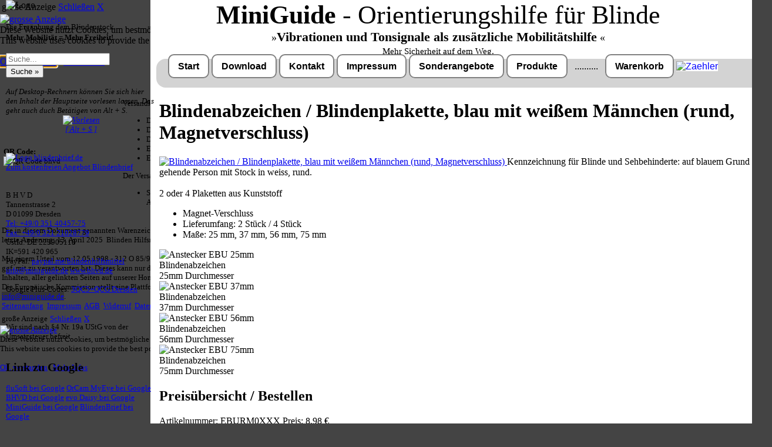

--- FILE ---
content_type: text/html
request_url: https://www.miniguide.de/produkte/anstecker/anstecker-blau-rund-m/index.html
body_size: 9734
content:
<!DOCTYPE html>
<html lang="de">
<!--
     ================================================================
     Webseiten und Software (c)1997-2024 fluSoft GbR [www.flusoft.de]
     Tannenstrasse 2, D 01099 Dresden
     T: +49 351 404570 F: +49 351 4045777 M: info@flusoft.de
     ================================================================
letzte &Auml;nderung: 13. April 2025
-->
<head>
<link rel="canonical" href="https://www.miniguide.de">
<meta property="fb:url"           content="/index.html">
<meta property="fb:type"          content="website">
<meta property="fb:title"         content="Suchergebnisse">
<meta property="fb:image:width" content="1080">
<meta property="fb:image:height" content="720">
<meta name="twitter:title" content="Suchergebnisse">
<meta name="format-detection" content="telephone=no">
<meta name="geo.region" content="DE-SN">
<meta name="geo.placename" content="Dresden">
<meta name="geo.position" content="51.071504;13.758839">
<meta name="ICBM" content="51.071504, 13.758839">
<meta name="viewport" content="width=device-width, initial-scale=1.0, user-scalable=yes">
<meta name="apple-mobile-web-app-capable" content="yes">
<meta http-equiv="X-UA-Compatible" content="IE=edge">
<link rel="stylesheet" href="https://fonts.googleapis.com/icon?family=Material+Icons">
<meta http-equiv="content-type" content="text/html; charset=iso-8859-1">
<title>MiniGuide | Blindenabzeichen / Blindenplakette, blau mit wei&szlig;em M&auml;nnchen (rund, Magnetverschluss)</title>
<meta name="description" content="Der MiniGuide ist eine erg&auml;nzende Orientierungshilfe f&uuml;r blinde und hochgradig Sehbehinderte Menschen. Auf diesen Seiten zeigen wir die Anwednung und
Bedienung dieses Hilfsmittels.">
<meta name="keywords" content="miniguide,orientierungshilfe,blindenstock,blind,sehbehinderte,behinderte,blind,sehbehindert, hilfe,hilfsmittel,senioren ">
<meta name="publisher" content="fluSoft GbR">
<meta name="copyright" content="Ulf Beckmann">
<meta name="revisit-after" content="10 days">
<meta name="date" content="2015-09-01">
<meta name="audience" content="all">
<meta name="generator" content="handwritten">
<meta name="google-site-verification" content="FOxw0zpPlIgZl2epsgI-9vFf9wKOcAk7ZZWpTOhUuks">
<link rel="stylesheet" type="text/css" href="https://www.miniguide.de/style.css?v=20250413">
<link rel="icon" type="image/x-icon" href="https://www.miniguide.de/icon.ico">
<link rel="SHORTCUT ICON" href="https://www.miniguide.de/favicon.ico"  type="image/x-icon">
<!--
   26.06.2018 16:34
   (c) fluSoft GbR
-->
<div id="PShow">
<div class="PShowHead">
<table class="w100">
 <tr>
  <td class="mycenter mybig w90">gro&szlig;e Anzeige</td>
  <td><a href="javascript:PShowOff()" class="PShowbutton" title="Zum Schlie&szlig;en bitte hier klicken!" accesskey="X" id="PShowLnk">Schlie&szlig;en</a></td>
  <td><a href="javascript:PShowOff()" class="PShowbutton" title="Zum Schlie&szlig;en bitte hier klicken!" accesskey="X" id="PShowLnkX">X</a></td>
 </tr>
</table>
</div>
<a href="javascript:PShowOff()">
<img id="PShowId" src="https://b.bhvd.de/white.webp" alt="grosse Anzeige">
</a>
</div>
<div id="cookiemsg" class="w75">
Diese Website nutzt Cookies, um bestm&ouml;gliche Funktionalit&auml;t bieten zu k&ouml;nnen.<br>
<span class="mysmall">This website uses cookies to provide the best possible functionality.</span>
<br><br>
<div class="mycenter">
<a href="javascript:cookieok()" class="shopbox" id="cookiebtn1">Ok,&nbsp;verstanden</a>&nbsp;&nbsp;
<a href="javascript:cookiemore('https://www.miniguide.de/impress/index.html#ds')" class="shopbox" id="cookiebtn2">Mehr&nbsp;Infos</a>
</div>
</div>
<script type="text/javascript" src="https://maps.google.com/maps/api/js?sensor=false"></script>
<script type="text/javascript">
<!--
var PShowFlag = false;
var top_ende_ = 0;
function PShowOn(url){
 document.getElementById("PShow").style.display = 'block';
 var img = document.getElementById('PShowId');
 var width = img.clientWidth;
 var height = img.clientHeight;
 img.src=url;
 PShowFlag = true;
 if (height>900){
   var quot = height / width;
   height = 900;
   width = Math.round( height / quot);
   img.style.width = ""+width+"px";
   img.style.height= ""+height+"px";
   document.getElementById("PShow").style.top="10px";
 };
 document.getElementById("PShowLnk").focus();
}
function PShowOff(){
 document.getElementById("PShow").style.display = 'none';
  PShowFlag = false;
}
function GetMyCookieVal(offset){
var endstr = document.cookie.indexOf (";", offset);
if (endstr == -1) endstr = document.cookie.length;
return unescape(document.cookie.substring(offset, endstr));
}
function GetMyCookie(name){
  var arg = name + "=";
  var alen = arg.length;
  var clen = document.cookie.length;
  var i = 0;
  while (i < clen){
  var j = i + alen;
  if (document.cookie.substring(i, j) == arg)
  return GetMyCookieVal (j);
  i = document.cookie.indexOf(" ", i) + 1;
  if (i == 0) break;
}
return "";
}
function SetMyCookie(name, value){
var argv = SetMyCookie.arguments;
var argc =SetMyCookie.arguments.length;
var expires =(argc> 2) ? argv[2] : null;
var path = (argc > 3) ? argv[3] : null;
var domain = (argc > 4) ? argv[4] : null;
var secure = (argc > 5) ? argv[5] : false;
var str = name + "=" + escape (value) +
((expires == null) ? "" : ("; expires=" + expires.toGMTString())) +
((path == null) ? "" : ("; path=" + path)) +
((domain == null) ? "" : ("; domain=" + domain)) +
((secure == true) ? ";secure" : "");
document.cookie=str;
}
function Mshow(){
 var MenuPos = "m00";
 MenuPos=GetMyCookie("MenuPos");
 if (MenuPos > "")  Menuauf(MenuPos);
}
function getRect (o){
    var r = { top:0, left:0, width:0, height:0 };
    if(!o) return r;
    if (! document.getElementById(o)) return r;
      else if(typeof o == 'string' ) o = document.getElementById(o);
    if(typeof o != 'object') return r;
    if(typeof o.offsetTop != 'undefined') {
         r.height = o.offsetHeight;
         r.width = o.offsetWidth;
         r.left = r.top = 0;
         while (o && o.tagName != 'BODY')         {
              r.top  += parseInt( o.offsetTop );
              r.left += parseInt( o.offsetLeft );
              o = o.offsetParent;
         }
    }
    r.height += r.top;
    return r;
}
function set_ende(o){
 var t = 0;
 var ratio = window.devicePixelRatio || 1;
 var w = (document.body.width * ratio)+"px";
 if (! document.getElementById("_ende_")) return;
 if (! document.getElementById(o)){
  document.getElementById("_ende_").style.display = 'block';
  return;
 };
 t = getRect(o).height+20;
 if (t>top_ende_){
  top_ende_=t;
  document.getElementById("_ende_").style.left='0px';
  document.getElementById("_ende_").style.top=''+t+'px';
  document.getElementById("_ende_").style.width=w;
  document.getElementById("_ende_").style.display = 'block';
  }
};
function MSetHeight(){
 var i=getRect("inhalt").height-getRect("inhalt").top-10;
 var m=0;
 if (document.getElementById("menue"))  m=getRect("menue").height;
 var r=0;
 if (document.getElementById("rechts")) r=getRect("rechts").height;
 if (m>0){
  if (m<i){ m=i;
  document.getElementById("menue").style.height=""+m+"px";
  };
 }
 if (r>0){
  if (r<i){ r=i;
  document.getElementById("rechts").style.height=""+r+"px";
  };
 };
};
function Menuauf(id) {
if (document.getElementById(id)){
 document.getElementById(id).style.display = 'block';
 document.getElementById(id).focus();
 if (arguments.length > 1){
   var o1 = getRect(arguments[1]).left;
   var o2 = getRect(arguments[1]).top;
   var o3 = getRect(arguments[1]).height;
   document.getElementById(id).style.top=o3+"px";
   document.getElementById(id).style.left=o1+"px";
  }
  }
}
function Menuzu(id) {
  if(document.getElementById(id)) document.getElementById(id).style.display = 'none';
}
/*function Menuauf(id) {
  if(document.getElementById(id)) document.getElementById(id).style.display = 'block';
}
*/
function Sauf(){
 var i=0;
 for (i = 1; i <= Sauf.arguments.length; i++) if (document.getElementById(Sauf.arguments[i])) document.getElementById(Sauf.arguments[i]).style.display= 'none';
  if (document.getElementById(Sauf.arguments[0])) document.getElementById(Sauf.arguments[0]).style.display = 'block';
  if (document.getElementById(Sauf.arguments[0]+"_lnk")) document.getElementById(Sauf.arguments[0]+"_lnk").focus();
};
function Mauf(){
 var i=0;
 var n="";
 var jetzt = new Date();
 var p="/";
 var zk = Mauf.arguments[1]+"  ";
 var exp = new Date(jetzt.getTime() + (60*60*24*7*1000));
 var aufzu='none';
 if (document.getElementById(Mauf.arguments[0])) aufzu = document.getElementById(Mauf.arguments[0]).style.display;
 if (aufzu=='none') aufzu = 'block' ; else aufzu = 'none';
 if (zk.substring(0,1) == '*'){
   for (i = 0; i <= 99; i++){
    n= "s"+i;
    if (document.getElementById(n)) document.getElementById(n).style.display = 'none';
   }
  }
  else
  for (i = 1; i <= Mauf.arguments.length; i++) if (document.getElementById(Mauf.arguments[i])) document.getElementById(Mauf.arguments[i]).style.display= 'none';
  if (document.getElementById(Mauf.arguments[0])) document.getElementById(Mauf.arguments[0]).style.display = aufzu;
  n=Mauf.arguments[0]+"_lnk";
  if (document.getElementById("sub0_lnk")){
   document.getElementById("sub0").focus();
  };
  if (document.getElementById(n)){
   document.getElementById(n).focus();
  };
/*  if (zk.substring(1,2)!='*') location.href = "#"+n;  */
  n=Mauf.arguments[0];
  if ((n>="m00") && (n<="m99"))
   SetMyCookie("MenuPos",n,exp,p);
};
function initGmaps(adr){
var myOptions = {zoom:15,center:new google.maps.LatLng(51.07281, 13.757939999999962),mapTypeId: google.maps.MapTypeId.ROADMAP};
document.getElementById("map_border").style.display = 'block';
map = new google.maps.Map(document.getElementById("map_canvas"), myOptions);
marker = new google.maps.Marker({map: map, position: new google.maps.LatLng(51.07281, 13.757939999999962)});
infowindow = new google.maps.InfoWindow({content: "<b>"+adr+"</b><br>Tannenstrasse 2<br>01099 Dresden"});
google.maps.event.addListener(marker, "click", function(){infowindow.open(map,marker);});
infowindow.open(map,marker);
}
var KeyTestOnOff=0;
function OnlyDigit(v,oo){
  KeyTestOnOff=oo;
};
var oldkey=0;
function Tastendruck (Ereignis) {
 var key=0;
  if (!Ereignis)
    Ereignis = window.event;
  key=Ereignis.keyCode;
  if (PShowFlag && (key == 27)){
   PShowOff();
   return false;
  };
 if (key == 27){
   ttsstart('tts_bar_start',1);
 }
 if ((key == 83) && (oldkey == 18)){
    ttsstart();
    oldkey=0;
    return false;
  };
  oldkey=key;
  if (KeyTestOnOff && ((key<48) || (key>58))) return false;
 return true;
}
function cookieok(){
 var jetzt = new Date();
 var p="/";
/*
 * eine Woche das Cookie nicht anzeigen
 */
 var exp = new Date(jetzt.getTime() + (7*24*60*60*1000));
 document.getElementById("cookiemsg").style.display='none';
 document.getElementById("cookiemsg").style.opacity='0.0';
 SetMyCookie("CookieTest","ok",exp,p);
}
function cookiemore(pfad){
 var p="/";
 var exp = null;
 SetMyCookie("CookieTest","ok",exp,p);
 window.location.href=pfad;
};
function ShowCookie(){
  document.getElementById("cookiemsg").style.display='block';
  document.getElementById("cookiebtn1").focus();
};
function CheckCookie(){
var test="";
var d=window.location.href.substring(0,8);
/*10.03.24*/
   console.log("CheckCookie() 1 "+d);
   if (d=='file:///') test='ok';
      else test = GetMyCookie("CookieTest");
   if (test == 'ok') cookieok();
      else setTimeout("ShowCookie();", 3000);
   console.log("CheckCookie() 2 " + test);
};
CheckCookie();
Mauf('sub1','**');
Mauf('s1','**');
//-->
</script>
<script type="text/javascript"
  src="https://code.jquery.com/jquery-1.9.1.js"
  integrity="sha256-e9gNBsAcA0DBuRWbm0oZfbiCyhjLrI6bmqAl5o+ZjUA="  crossorigin="anonymous"></script>
<script type="text/javascript" src="https://js.bhvd.de/head_msg.js?p=CATASMBCRB"></script>
<script type="text/javascript" src="https://js.bhvd.de/login_msg.js?p=LSDTAHSKFK"></script>
<script type="text/javascript" src="https://js.bhvd.de/set_ende.js?p=KUNADHFQJI"></script>
<script src="https://js.bhvd.de/plz2town.js?q=ADMBOYUTQH"></script>
<script src="https://js.bhvd.de/ustid.js?q=ZJPSKKWZIK"></script>
<!--
 <script type="text/javascript" src="https://js.bhvd.de/snowflakes.js?p=MEOYGMSFPB"></script>
//-->
<script>
    window.onload = function(){
    document.addEventListener("keydown", Tastendruck, false);
    snowflakes.autostart();
    if (typeof this['localinit'] === 'function') {
       this['localinit']();
    }
}
</script>
</head>
<body style="margin:auto;">
<div id="top"></div>
<!--
  Cookie abfragen
-->
<div id="inhalt">
<div id="header">
<span class="aa"><b>MiniGuide</b> - Orientierungshilfe f&uuml;r Blinde</span>
&#187;<big><b>Vibrationen und Tonsignale als zus&auml;tzliche Mobilit&auml;tshilfe</b></big> &#171;<br>
<small>Mehr Sicherheit auf dem Weg.</small>
</div>
<div id="menu">
<span class="top_menu"><a href="https://www.miniguide.de/index.html" title="zur Startseite bitte diesen Link nutzen">Start</a></span><span style="display:none"> | </span>
<span class="top_menu"><a href="https://www.miniguide.de/download/index.html" title="zur Download-Seite bitte diesen Link nutzen">Download</a></span><span style="display:none"> | </span>
<span class="top_menu"><a href="https://www.miniguide.de/kontakt/index.html" title="Wenn Sie mit uns Kontakt aufnehmen m&ouml;chten, dann klicken Sie bitte hier.">Kontakt</a></span><span style="display:none">
| </span>
<span class="top_menu"><a href="https://www.miniguide.de/impress/index.html" title="Das Impressum zu dieser Seite.">Impressum</a></span><span style="display:none"> | </span>
<span class="top_menu"><a href="https://www.miniguide.de/sonder/index.html" title="Sonderangebote">Sonderangebote</a></span><span style="display:none"> | </span>
<span class="top_menu"><a href="https://www.miniguide.de/produkte/index.html" title="weitere Produkte aus unseem Angebot.">Produkte</a></span><span style="display:none"> | </span>
&nbsp; .......... &nbsp;
<span class="top_menu">
<a title="Ihr Warenkorb" href="https://www.bhvd.de/cgi-bin/prod_add.cgi?Id=miniguide" tabindex="19">Warenkorb</a>
<span style="background-color:white;color:blue">
<img src="https://www.bhvd.de/php/prod_cou.php" height="10" width="16" alt="Zaehler" class="prodcount">
</span>
</span>
</div>
<!--startsearch-->
<!-- rspeak_start -->
<div id="main">
<h1 class="flusoft">Blindenabzeichen / Blindenplakette, blau mit wei&szlig;em M&auml;nnchen (rund, Magnetverschluss)</h1>
<!--MKHTML-->
<!--STARTHTML:anstecker/anstecker-blau-rund-m-->
<span id="000"></span>
<!--[TITLE]Blindenabzeichen / Blindenplakette, blau mit wei&szlig;em M&auml;nnchen (rund, Magnetverschluss)[TITLE]-->
<script id="pagestd_js" src="https://www.bhvd.de/produkte/anstecker/anstecker-blau-rund-m/pagestd.js?XWKCAPYHSG"></script>
<!--[PICSTR]https://www.bhvd.de/bilder/blman_rund.webp[PICSTR]-->
<a href="javascript:PShowOn('https://www.bhvd.de/bilder/blman_rund.webp')" title="grosses Bild">
  <img itemprop="image" border="0" src="https://www.bhvd.de/bilder/blman_rund.webp" alt="Blindenabzeichen / Blindenplakette, blau mit wei&szlig;em M&auml;nnchen (rund, Magnetverschluss)" class="prodpic">
</a>
<span class="mybig">Kennzeichnung f&uuml;r Blinde und Sehbehinderte:
auf blauem Grund gehende Person mit Stock in
weiss, rund.</span><br><br>
<span class="mybig">2 oder 4</span> Plaketten aus Kunststoff
<ul>
  <li>Magnet-Verschluss</li>
  <li>Lieferumfang: 2 St&uuml;ck / 4 St&uuml;ck</li>
  <li>Ma&szlig;e: 25 mm, 37 mm, 56 mm, 75 mm</li>
</ul>
<div class="cbox">
<div class="fbox25 mycenter">
 <img src="https://www.bhvd.de/bilder/blman_rund.webp" width="75" height="75" alt="Anstecker EBU 25mm"><br>
 Blindenabzeichen<br> 25mm Durchmesser
</div>
<div class="fbox25 mycenter">
 <img src="https://www.bhvd.de/bilder/blman_rund.webp" width="111" height="111" alt="Anstecker EBU 37mm"><br>
 Blindenabzeichen<br> 37mm Durchmesser
</div>
<div class="fbox25 mycenter">
 <img src="https://www.bhvd.de/bilder/blman_rund.webp" width="168" height="168" alt="Anstecker EBU 56mm"><br>
 Blindenabzeichen<br> 56mm Durchmesser
</div>
<div class="fbox25 mycenter">
 <img src="https://www.bhvd.de/bilder/blman_rund.webp" width="225" height="225" alt="Anstecker EBU 75mm"><br>
 Blindenabzeichen<br> 75mm Durchmesser
</div>
</div>
<!--[PRICE]-->
<span id="PreisXXX"></span>
<h2 class="preis">Preis&uuml;bersicht / Bestellen</h2>
<table class="phead">
<thead>
<tr class="phead">
 <th class="phead ph1">Art.-Nr.</th>
 <th class="phead ph2">Produktbezeichnung</th>
 <th class="phead ph3">Preis</th>
 <th class="phead ph4">Anzahl</th>
 <th class="phead ph5">Bestellen</th>
</tr></thead><tbody>

<form class="shop" method="post" action="https://www.bhvd.de/cgi-bin/prod_add.cgi?func=add&amp;Id=miniguide">
<input type="hidden" name="Refer" value="https://www.miniguide.de/produkte/anstecker/anstecker-blau-rund-m/index.html#preis001">
<input type="hidden" name="akz" value="N">
<tr><td>
<input type="text" readonly maxlength="14" size="14" class="white" name="anr" value="EBURM0XXX"></td>
<td class="white w100"><input type="hidden" name="bez" value="Blindenabzeichen / Blindenplakette, blau mit wei&szlig;em M&auml;nnchen (rund, Magnetverschluss) verschiedene Durchmesser">
Blindenabzeichen / Blindenplakette, blau mit wei&szlig;em M&auml;nnchen (rund, Magnetverschluss) verschiedene Durchmesser<br>
</td><td class="mytop mycenter" nowrap>
<input type="text" readonly maxlength="10" size="10" class="white myright" name="preis" value=" 8.98 &euro;">
</td><td class="mytop mycenter" nowrap>
<input title="2" type="number" class="white myright s100" name="anz" value="1">
</td><td class="mytop mycenter" nowrap>
<a class="shopbox" target="_blank" href="https://www.miniguide.de/hinweis/index.html">Hilfe&nbsp;&#187;</a>
</td></tr>
<div class="myhidden">Artikelnummer: EBURM0XXX Preis:  8.98 &euro;</div>
</form>

<form class="shop" method="post" action="https://www.bhvd.de/cgi-bin/prod_add.cgi?func=add&amp;Id=miniguide">
<input type="hidden" name="Refer" value="https://www.miniguide.de/produkte/anstecker/anstecker-blau-rund-m/index.html#preis002">
<input type="hidden" name="akz" value="">
<tr><td>
<input type="text" readonly maxlength="14" size="14" class="white" name="anr" value="EBURM025"></td>
<td class="white w100"><input type="hidden" name="bez" value="Blindenabzeichen / Blindenplakette, blau mit wei&szlig;em M&auml;nnchen (rund, Magnetverschluss) 2 x 25mm">
Blindenabzeichen / Blindenplakette, blau mit wei&szlig;em M&auml;nnchen (rund, Magnetverschluss) 2 x 25mm<br>
</td><td class="mytop mycenter" nowrap>
<input type="text" readonly maxlength="10" size="10" class="white myright" name="preis" value=" 8.98 &euro;">
</td><td class="mytop mycenter" nowrap>
<input title="2" type="number" class="white myright s100" name="anz" value="1">
</td><td class="mytop mycenter" nowrap>
<input class="shopbox" class="w100" type="submit" value="Kauf&nbsp;&#187;">
</td></tr>
<div class="myhidden">Artikelnummer: EBURM025 Preis:  8.98 &euro;</div>
</form>

<form class="shop" method="post" action="https://www.bhvd.de/cgi-bin/prod_add.cgi?func=add&amp;Id=miniguide">
<input type="hidden" name="Refer" value="https://www.miniguide.de/produkte/anstecker/anstecker-blau-rund-m/index.html#preis003">
<input type="hidden" name="akz" value="">
<tr><td>
<input type="text" readonly maxlength="14" size="14" class="white" name="anr" value="EBURM037"></td>
<td class="white w100"><input type="hidden" name="bez" value="Blindenabzeichen / Blindenplakette, blau mit wei&szlig;em M&auml;nnchen (rund, Magnetverschluss) 2 x 37mm">
Blindenabzeichen / Blindenplakette, blau mit wei&szlig;em M&auml;nnchen (rund, Magnetverschluss) 2 x 37mm<br>
</td><td class="mytop mycenter" nowrap>
<input type="text" readonly maxlength="10" size="10" class="white myright" name="preis" value="11.48 &euro;">
</td><td class="mytop mycenter" nowrap>
<input title="2" type="number" class="white myright s100" name="anz" value="1">
</td><td class="mytop mycenter" nowrap>
<input class="shopbox" class="w100" type="submit" value="Kauf&nbsp;&#187;">
</td></tr>
<div class="myhidden">Artikelnummer: EBURM037 Preis: 11.48 &euro;</div>
</form>

<form class="shop" method="post" action="https://www.bhvd.de/cgi-bin/prod_add.cgi?func=add&amp;Id=miniguide">
<input type="hidden" name="Refer" value="https://www.miniguide.de/produkte/anstecker/anstecker-blau-rund-m/index.html#preis004">
<input type="hidden" name="akz" value="">
<tr><td>
<input type="text" readonly maxlength="14" size="14" class="white" name="anr" value="EBURM056"></td>
<td class="white w100"><input type="hidden" name="bez" value="Blindenabzeichen / Blindenplakette, blau mit wei&szlig;em M&auml;nnchen (rund, Magnetverschluss) 2 x 56mm">
Blindenabzeichen / Blindenplakette, blau mit wei&szlig;em M&auml;nnchen (rund, Magnetverschluss) 2 x 56mm<br>
</td><td class="mytop mycenter" nowrap>
<input type="text" readonly maxlength="10" size="10" class="white myright" name="preis" value="12.98 &euro;">
</td><td class="mytop mycenter" nowrap>
<input title="2" type="number" class="white myright s100" name="anz" value="1">
</td><td class="mytop mycenter" nowrap>
<input class="shopbox" class="w100" type="submit" value="Kauf&nbsp;&#187;">
</td></tr>
<div class="myhidden">Artikelnummer: EBURM056 Preis: 12.98 &euro;</div>
</form>

<form class="shop" method="post" action="https://www.bhvd.de/cgi-bin/prod_add.cgi?func=add&amp;Id=miniguide">
<input type="hidden" name="Refer" value="https://www.miniguide.de/produkte/anstecker/anstecker-blau-rund-m/index.html#preis005">
<input type="hidden" name="akz" value="">
<tr><td>
<input type="text" readonly maxlength="14" size="14" class="white" name="anr" value="EBURM075"></td>
<td class="white w100"><input type="hidden" name="bez" value="Blindenabzeichen / Blindenplakette, blau mit wei&szlig;em M&auml;nnchen (rund, Magnetverschluss) 2 x 75mm">
Blindenabzeichen / Blindenplakette, blau mit wei&szlig;em M&auml;nnchen (rund, Magnetverschluss) 2 x 75mm<br>
</td><td class="mytop mycenter" nowrap>
<input type="text" readonly maxlength="10" size="10" class="white myright" name="preis" value="18.98 &euro;">
</td><td class="mytop mycenter" nowrap>
<input title="2" type="number" class="white myright s100" name="anz" value="1">
</td><td class="mytop mycenter" nowrap>
<input class="shopbox" class="w100" type="submit" value="Kauf&nbsp;&#187;">
</td></tr>
<div class="myhidden">Artikelnummer: EBURM075 Preis: 18.98 &euro;</div>
</form>

<form class="shop" method="post" action="https://www.bhvd.de/cgi-bin/prod_add.cgi?func=add&amp;Id=miniguide">
<input type="hidden" name="Refer" value="https://www.miniguide.de/produkte/anstecker/anstecker-blau-rund-m/index.html#preis006">
<input type="hidden" name="akz" value="">
<tr><td>
<input type="text" readonly maxlength="14" size="14" class="white" name="anr" value="EBURSET"></td>
<td class="white w100"><input type="hidden" name="bez" value="Blindenabzeichen / Blindenplakette, blau mit wei&szlig;em M&auml;nnchen (rund, Magnetverschluss) je 1 x 25mm, 37mm, 56mm, 75mm">
Blindenabzeichen / Blindenplakette, blau mit wei&szlig;em M&auml;nnchen (rund, Magnetverschluss) je 1 x 25mm, 37mm, 56mm, 75mm<br>
</td><td class="mytop mycenter" nowrap>
<input type="text" readonly maxlength="10" size="10" class="white myright" name="preis" value="21.98 &euro;">
</td><td class="mytop mycenter" nowrap>
<input title="2" type="number" class="white myright s100" name="anz" value="1">
</td><td class="mytop mycenter" nowrap>
<input class="shopbox" class="w100" type="submit" value="Kauf&nbsp;&#187;">
</td></tr>
<div class="myhidden">Artikelnummer: EBURSET Preis: 21.98 &euro;</div>
</form>
</tbody></table>
<br><p class="klein">Die Waren k&ouml;nnen im Design und Farbe von den Abbildungen abweichen! Auf Batterien wird <u>keine</u> Garantie gegeben,
sie dienen der Veranschaulichung der Gebrauchsf&auml;higkeit. Die hier angegebenen Preise gelten <b><u>nicht</u></b> f&uuml;r Krankenkassen!
<sup>V</sup>: eine zus&auml;tzliche
<a target="_blank" href="https://www.miniguide.de/impress/index.html#hinweis" title="zus&auml;tzlicher Hinweis">
vertragliche Vereinbarung </a> ist erforderlich.
Beim Bestellen von Waren entstehen Ihnen Kosten!</p><br>
<p class="bottom_span"><a class="bottom_lnk" href="https://www.miniguide.de/produkte/anstecker/index.html"><span class="fettrot">&#187;</span>&nbsp;weitere Produkte dieser Kategorie</a></p>
<div id="tag">
<span class="taghead">Tag:</span>
<span class="tag">anstecker</span><span class="tag">
nadel</span><span class="tag">
snstecknadel</span><span class="tag">
armbinde</span><span class="tag">
kennzeichnung</span><span class="tag">
abzeichen</span>
</div>
<span id="to"></span><!-- externer Link //-->
<!--[SIESIND]<a href="https://www.miniguide.de/index.html" title="Startseite">Startseite</a> &gt;<a href="https://www.miniguide.de/produkte/index.html" title="die Produkte">Produkte</a> &gt;<a href="https://www.miniguide.de/produkte/ambutech/index.html" Title="Blindenst&ouml;cke">Blindenst&ouml;cke</a> &gt;Blindenabzeichen / Blindenplakette, blau mit wei&szlig;em M&auml;nnchen (rund, Magnetverschluss)[SIESIND]-->
<!-- rspeak_stop -->
<div id="footer">Copyright&copy;2016&nbsp;BHVD,
letzte &Auml;nderung: 13. April 2025
Nr: <img src="https://bhvd.de/php/count.php?id=miniguide" class="zaehler" alt="Z&auml;hler" > <br>
</div>
</div>
</div>
<div id="menue">
<div class="mycenter">
<img alt="Logo" src="https://www.bhvd.de/bilder/miniguide.webp" width="150" id="iv" title="MiniGuide Logo"><br><br>
<small>Die Erg&auml;nhung dem Blindenstock.<br>
<b>Mehr Mobilit&auml;t = Mehr Freiheit!</b>
</span>
</center>
<br><br>
</div>
<div id="ssuche" class="mycenter">
<form method="post" action="https://www.bhvd.de/cgi-bin/prod_sea.cgi?Id=miniguide" target="data"  accept-charset="UTF-8">
<input type="hidden" name="sort" value="0">
<input type="hidden" name="combination" value="AND">
<input class="suche" type="search" name="searchwords" size="20" maxlength="80" placeholder="Suche..." onmouseover="this.focus();" tabindex="20"><br>
<input class="suche2" type="submit" value="Suche &#187;" tabindex="21">
</form>
<br>
</div><!-- suche -->
<!-- Vorlesen der Seite -->
<audio id="tts_bar" accesskey="s" src="https://mp3.bhvd.de/anstecker-blau-rund-m.mp3" tabindex="25" title="Vorlesen des Textes der Hauptseite."></audio>
<script type="text/javascript">
<!--
var haudio=0;
var _str_play  = '<img src="https://b.bhvd.de/tts_vor.webp" alt="Vorlesen" title="vorlesen" width="150"><br>'+
 '[ Alt + S ]';
var _str_stopp = '<img src="https://b.bhvd.de/tts_stopp.webp" alt="Stopp" title="Stopp" width="150"><br>'+
 '<span class="myleft"><hr id="ttshr"></span>';
function ttsstatus(){
 if (haudio==null) return 1;
 if (haudio.error != null){
   if (haudio.error.code>0) return 1;
  };
 return haudio.ended;
}
var cruold=0;
var crud=0;
function ttsstatusanz(){
var ts = ttsstatus();
var pro=0;
var cru=0;
 if (ts>0){
    document.all.tts_bar_startstop.innerHTML = _str_play;
    cruold = 0;
    crud = 0;
  } else {
    document.all.tts_bar_startstop.innerHTML = _str_stopp;
    if (haudio){
     cru = haudio.currentTime;
     pro = (cru*120) / haudio.duration;
     if (cruold == cru){
      crud++;
      if (crud>4){
        haudio.pause();
        haudio.currentTime = haudio.duration;
        haudio = null;
       };
     };
     cruold = cru;
    }
    document.getElementById("ttshr").style.width=""+pro+"px";
    window.setTimeout("ttsstatusanz()",500);
  }
}
function ttsstart(param,arg) {
if ((haudio) && (haudio.ended==0)){
 haudio.pause();
 haudio.currentTime=haudio.duration;
 if ((arg) && (arg==1)){
   haudio = null;
   return;
 }
};
haudio=document.getElementById(param);
haudio.play();
window.setTimeout("ttsstatusanz()",500);
};
-->
</script>
<div class="cbox">
<div class="fbox100">
<dfn class="tooltip">
<span rel="tooltip" style="bottom:75px;">Auf Desktop-Rechnern k&ouml;nnen Sie sich hier den
Inhalt der Hauptseite vorlesen lassen. Das geht auch duch Bet&auml;tigen von Alt + S.</span>
<center>
<a href="javascript:ttsstart('tts_bar',1)" id="tts_bar_startstop" class="ttsbar_startstop" accesskey="s">+ + +</a>
</center>
</dfn>
</div>
</div>
<br><br>
<div class="noshow">
<audio id="tts_bar_start" autoplay src="https://mp3.bhvd.de/h_anstecker-blau-rund-m.mp3"></audio>
<script type='text/javascript'>
<!--
 ttsstart('tts_bar_start',0);
-->
</script>
</div><!-- noshow -->
<!-- ende Vorlesen der Seite -->
<script id="blind_js" src="https://js.bhvd.de/blind.js?20250413"></script>
<div id="newpic5"></div>
<div class="mycenter bg_lb">
<a href="https://www.blindenbrief.de" target="_blank" title="Zum kostenfreien Angebot Blindenbrief, Briefe in Blindenschrift drucken und versenden lassen.">
<img src="https://www.bhvd.de/bilder/bb_logo.webp" width="40%" alt="Logo blindenbrief.de" title="Zum kostenfreien Angebot Blindenbrief"><br>
Zum kostenfreien Angebot Blindenbrief
</a>
<br><br>
</div>
<div itemscope itemtype="https://data-vocabulary.org/Organization" class="addr mycenter">
<br>
  <span itemprop="name" class="mybig">B H V D</span><br>
  <span itemprop="address" itemscope itemtype="https://data-vocabulary.org/Address">
    <span itemprop="street-address">Tannenstrasse 2</span><br>
    <span itemprop="locality">D 01099 Dresden</span><br>
  </span>
  <span itemprop="tel"><a href="tel:+49-351-4045775" title="Telefon">Tel: +49/0 351 40457-75</a></span><br>
  <span itemprop="fax"><a href="fax:+49-321-21028779" title="Fax">Fax: +49/0 321 21028779</a></span><br>
  UstId: <span itemprop="vatid">DE 223905118</span><br>
    <span itemprop="IK">IK=591 420 965</span><br>
  PayPal: <a itemprop="paypal" href="https://www.paypal.me/blindenhilfsmittel/" target="_blank" class="mysmall">paypal.me/blindenhilfsmittel</a><br>
  <a href="mailto:info@miniguide.de" title="Email senden" itemprop="email">info@miniguide.de</a>
  <a href="https://www.bhvd.de/" title="zur Homepage" itemprop="url">www.bhvd.de</a><br>
  <span style="display:none">Autor: <a href="mailto:ulf.flusoft@gmail.com" title="Author"> Ulf Beckmann </a>
   <a href="https://plus.google.com/u/0/107665698784904891230/posts?rel=author">Google</a>
  </span>
<br>
<span class="gpc">Google Plus-Codes:
<a href="https://www.google.com/maps/dir/3QC5%2BQCG,+Dresden/51.0718834,13.7585995/@51.0719441,13.7534282,16z/data=!4m8!4m7!1m5!1m1!1s0x4709cf29101ad6a9:0xd42a703066f62a1f!2m2!1d13.7585781!2d51.0719375!1m0?entry=ttu"
target="_blank" class="shopbox" title="gehe zu goole Maps">
3QC5+QCG Dresden</a></span>
<br><br>
<br>
<br>
<span class="mysmall">Wir sind nach &#167;4 Nr. 19a UStG von der Umsatzsteuer befreit.</span>
<br><br>
</div>
<H2 class=produkt>Link zu Google</h2>
<div>
<a class="dlink" target="_blank" href="https://flusoft-gbr.business.site/">fluSoft bei Google</a>
<a class="dlink" target="_blank" href="https://orcam-myeye.business.site/">OrCam MyEye bei Google</a>
<a class="dlink" target="_blank" href="https://blinden-hilfsmittel-vertrieb-dresden.business.site/">BHVD bei Google</a>
<a class="dlink" target="_blank" href="https://evo-daisy.business.site/">evo Daisy bei Google</a>
<a class="dlink" target="_blank" href="https://miniguide.business.site/">MiniGuide bei Google</a>
<a class="dlink" target="_blank" href="https://blindenbrief.business.site/">BlindenBrief bei Google</a>
<br>
</div>
<H2 class=produkt>Link zu Facebook</h2>
<div>
<a target="_blank"  href="http://www.facebook.com/flusoft" title="zur Facebook Seite zu fluSoft">Facebook-Seite von fluSoft</a>
<a target="_blank"  href="http://www.facebook.com/bhvd.de" title="zur Facebook Seite zu BHVD">Facebook-Seite von BHVD</a>
<a target="_blank"  href="http://www.facebook.com/Blindenbrief" title="zur Facebook Seite zu Blindenbrief">Facebook-Seite von Blindenbrief</a>
<br>
</div>
<script src="https://js.bhvd.de/whatsapp.js?v=20250413"></script>
<br>
</div><!-- id menue -->
<div class="end" id="_ende_">
<table class="end">
<tr>
<td class="mytop" style="width:80%">
  <p style="color:white;padding:10px;font:14px arial;">
  <table>
  <tr>
  <td style="width:20%;" class="mytop w14c"><b>QR Code:</b><br>
    <img src="https://www.bhvd.de/bilder/QR_bhvd.webp" width="160" height="160" alt="QR Code bhvd" title="Visitenkarte QR Code bhvd" class="mycenter">
  </td>
  <td class="mytop w14l">Versandkosten DHL Standard bis 5kg
    <ul class="w14l">
      <li>Deutschland Nachnahme: 8.95 &euro; </li>
      <li>Deutschland Vorkasse: 6.95 &euro; </li>
      <li>Deutschland PayPal: 6.95 &euro; </li>
      <li>EU (inkl. Schweiz) Vorkasse: 20.00 &euro; </li>
      <li>EU (inkl. Schweiz) PayPal: 20.00 &euro; </li>
    </ul>
    Der Versand erfolgt als versichertes Paket.
    <ul class="w14l">
      <li>Selbstabholung vom B&uuml;ro oder von Ausstellungen: 0.00 &euro; </li>
    </ul>
  </td>
  <td class="mytop w14l">Software Download only
    <ul class="w14l">
      <li>Deutschland Vorkasse: 0.00 &euro; </li>
      <li>Deutschland PayPal: 0.00 &euro; </li>
      <li>EU (inkl. Schweiz) Vorkasse: 0.00 &euro; </li>
      <li>EU (inkl. Schweiz) PayPal: 0.00 &euro; </li>
     </ul>
     Bei dieser Versandart erhalten Sie per Email z.B. einen Lizenzschl&uuml;ssel und die
     Rechnung / Lieferschein. Sie erhalten also <u>keinen Datentr&auml;ger</u>.
   </td>
   </tr>
  </table>
<br>
Die in diesem Dokument genannten Warenzeichen sind Eigentum der
jeweiligen Firmen. Preis&auml;nderungen, Irrt&uuml;mer und technische &Auml;nderungen vorbehalten.<br>
letzte &Auml;nderung: 13. April 2025
&nbsp;Blinden Hilfsmittel Vertrieb Dresden,
<br><br>
Mit einem Urteil vom 12.05.1998 - 312 O 85/98 - Haftung f&uuml;r
Links hat das Landgericht Hamburg entschieden, dass man durch
die Anbringung eines Links, die Inhalte der gelinkten Seite
ggf. mit zu verantworten hat. Dieses kann nur dadurch verhindert
werden, dass man sich ausdr&uuml;cklich von diesen Inhalten distanziert.
Hiermit distanzieren wir uns ausdr&uuml;cklich von allen Inhalten, aller
gelinkten Seiten auf unserer Homepage und machen uns diese Inhalte
nicht zu eigen. Diese Erkl&auml;rung gilt f&uuml;r alle auf unserer Homepage
angebrachten Links.
<br>
Die Europ&auml;ische Kommission stellt eine Plattform zur Online-Streitbeilegung
(OS) bereit. Die Plattform finden Sie unter <a href="http://ec.europa.eu/consumers/odr/" target="_blank" style="background:#333;"><span class="w14">http://ec.europa.eu/consumers/odr/</span></a>
Unsere E-Mailadresse lautet: <a href="mailto:info@miniguide.de" style="background:#333;"><span class="w14">info@miniguide.de</span></a>.
<br>
<div class="mycenter">
<a class="end_link" href="#inhalt" title="Seitenanfang">Seitenanfang</a>&nbsp;
<a class="end_link" href="https://www.miniguide.de/impress/index.html#impress" title="Impressum">Impressum</a>&nbsp;
<a class="end_link" href="https://www.miniguide.de/impress/index.html#agb" title="AGB">AGB</a>&nbsp;
<a class="end_link" href="https://www.miniguide.de/impress/index.html#wider" title="Widerrufsbelehrung">Widerruf</a>&nbsp;
<a class="end_link" href="https://www.miniguide.de/impress/index.html#ds" title="Datenschtz">Datenschutz</a>&nbsp;
<a class="end_link" href="https://www.miniguide.de/impress/index.html#ur" title="Urheberrechte">Urheberrechte</a>&nbsp;
<a class="end_link" href="https://www.miniguide.de/kontakt/index.html" title="Kontakt aufnehmen">Kontakt</a>&nbsp;
<a class="end_link" href="https://www.miniguide.de/links/index.html" title="Linkseite">Links</a>&nbsp;
<a class="end_link" href="https://pdf.bhvd.de/Katalog2020.pdf" title="Produktkatalog im PDF" download="BHVD-fluSoft Produktkatalog 2020.pdf" target="_blank">Katalog (PDF)</a>&nbsp;
<a class="end_link" href="https://www.miniguide.de/sitemap.html" title="Sietmap" target="_blank">Sitemap</a>&nbsp;
</div>
</td>
<td class="mytop">
<div class="mycenter">
<div id="teamviewer" class="mycenter">
<a target="_blank" title="Pr#qualifizierung" href="https://pdf.bhvd.de/Prae2021.pdf"
style="text-decoration:none;color:#000;font-weight:bold;text-shadow:0 0 0;">
<img src="https://pdf.bhvd.de/Prae2021.webp" alt="Pr&auml;qualifizierung" width="256"><br>
&nbsp;Pr&auml;qualifizierungszertifikat<span class="mysmall">&nbsp;&#187;&nbsp;2021-2026</span></a>
<a target="_blank" title="Wir sind Ausbildungsbetrieb" href="https://www.miniguide.de/impress/index.html#Ausbildung"
style="text-decoration:none;color:#000;font-weight:bold;text-shadow:0 0 0;">
<img src="https://www.bhvd.de/bilder/IHK-dd.webp" alt="IHK Dresden Logo" width="256"
title="Wir sind Ausbildungsbetrieb"><br>
Wir sind Ausbildungsbetrieb
</a>
</div>
<span id="ECounter">[ 15584 ]</span>
<span id="MkHtml"><img src="/cgi-bin/mkhtml.cgi" alt="." width="1" height="1"  ></span>
<span id="datetime">[ 21.04.2025 03:42:42 ]</span>
<span id="CallUrl"></span><br>
<img src="https://www.miniguide.de/cgi-bin/proref" width="0" height="0" alt=".">
<p class="nw">
<img style="border:0;width:108px;"
            src="https://www.bhvd.de/bilder/w3c_html5.webp"
            alt="Valid HTML5!">
<img style="border:0;width:108px;"
     src="https://bhvd.de/bilder/w3c_css.webp"
            alt="Valid CSS!">
</p>
</div>
</td></tr></table>
</div>
<!--
   26.06.2018 16:34
   (c) fluSoft GbR
-->
<div id="PShow">
<div class="PShowHead">
<table class="w100">
 <tr>
  <td class="mycenter mybig w90">gro&szlig;e Anzeige</td>
  <td><a href="javascript:PShowOff()" class="PShowbutton" title="Zum Schlie&szlig;en bitte hier klicken!" accesskey="X" id="PShowLnk">Schlie&szlig;en</a></td>
  <td><a href="javascript:PShowOff()" class="PShowbutton" title="Zum Schlie&szlig;en bitte hier klicken!" accesskey="X" id="PShowLnkX">X</a></td>
 </tr>
</table>
</div>
<a href="javascript:PShowOff()">
<img id="PShowId" src="https://b.bhvd.de/white.webp" alt="grosse Anzeige">
</a>
</div>
<div id="cookiemsg" class="w75">
Diese Website nutzt Cookies, um bestm&ouml;gliche Funktionalit&auml;t bieten zu k&ouml;nnen.<br>
<span class="mysmall">This website uses cookies to provide the best possible functionality.</span>
<br><br>
<div class="mycenter">
<a href="javascript:cookieok()" class="shopbox" id="cookiebtn1">Ok,&nbsp;verstanden</a>&nbsp;&nbsp;
<a href="javascript:cookiemore('https://www.miniguide.de/impress/index.html#ds')" class="shopbox" id="cookiebtn2">Mehr&nbsp;Infos</a>
</div>
</div>
<script type="text/javascript" src="https://maps.google.com/maps/api/js?sensor=false"></script>
<script type="text/javascript">
<!--
var PShowFlag = false;
var top_ende_ = 0;
function PShowOn(url){
 document.getElementById("PShow").style.display = 'block';
 var img = document.getElementById('PShowId');
 var width = img.clientWidth;
 var height = img.clientHeight;
 img.src=url;
 PShowFlag = true;
 if (height>900){
   var quot = height / width;
   height = 900;
   width = Math.round( height / quot);
   img.style.width = ""+width+"px";
   img.style.height= ""+height+"px";
   document.getElementById("PShow").style.top="10px";
 };
 document.getElementById("PShowLnk").focus();
}
function PShowOff(){
 document.getElementById("PShow").style.display = 'none';
  PShowFlag = false;
}
function GetMyCookieVal(offset){
var endstr = document.cookie.indexOf (";", offset);
if (endstr == -1) endstr = document.cookie.length;
return unescape(document.cookie.substring(offset, endstr));
}
function GetMyCookie(name){
  var arg = name + "=";
  var alen = arg.length;
  var clen = document.cookie.length;
  var i = 0;
  while (i < clen){
  var j = i + alen;
  if (document.cookie.substring(i, j) == arg)
  return GetMyCookieVal (j);
  i = document.cookie.indexOf(" ", i) + 1;
  if (i == 0) break;
}
return "";
}
function SetMyCookie(name, value){
var argv = SetMyCookie.arguments;
var argc =SetMyCookie.arguments.length;
var expires =(argc> 2) ? argv[2] : null;
var path = (argc > 3) ? argv[3] : null;
var domain = (argc > 4) ? argv[4] : null;
var secure = (argc > 5) ? argv[5] : false;
var str = name + "=" + escape (value) +
((expires == null) ? "" : ("; expires=" + expires.toGMTString())) +
((path == null) ? "" : ("; path=" + path)) +
((domain == null) ? "" : ("; domain=" + domain)) +
((secure == true) ? ";secure" : "");
document.cookie=str;
}
function Mshow(){
 var MenuPos = "m00";
 MenuPos=GetMyCookie("MenuPos");
 if (MenuPos > "")  Menuauf(MenuPos);
}
function getRect (o){
    var r = { top:0, left:0, width:0, height:0 };
    if(!o) return r;
    if (! document.getElementById(o)) return r;
      else if(typeof o == 'string' ) o = document.getElementById(o);
    if(typeof o != 'object') return r;
    if(typeof o.offsetTop != 'undefined') {
         r.height = o.offsetHeight;
         r.width = o.offsetWidth;
         r.left = r.top = 0;
         while (o && o.tagName != 'BODY')         {
              r.top  += parseInt( o.offsetTop );
              r.left += parseInt( o.offsetLeft );
              o = o.offsetParent;
         }
    }
    r.height += r.top;
    return r;
}
function set_ende(o){
 var t = 0;
 var ratio = window.devicePixelRatio || 1;
 var w = (document.body.width * ratio)+"px";
 if (! document.getElementById("_ende_")) return;
 if (! document.getElementById(o)){
  document.getElementById("_ende_").style.display = 'block';
  return;
 };
 t = getRect(o).height+20;
 if (t>top_ende_){
  top_ende_=t;
  document.getElementById("_ende_").style.left='0px';
  document.getElementById("_ende_").style.top=''+t+'px';
  document.getElementById("_ende_").style.width=w;
  document.getElementById("_ende_").style.display = 'block';
  }
};
function MSetHeight(){
 var i=getRect("inhalt").height-getRect("inhalt").top-10;
 var m=0;
 if (document.getElementById("menue"))  m=getRect("menue").height;
 var r=0;
 if (document.getElementById("rechts")) r=getRect("rechts").height;
 if (m>0){
  if (m<i){ m=i;
  document.getElementById("menue").style.height=""+m+"px";
  };
 }
 if (r>0){
  if (r<i){ r=i;
  document.getElementById("rechts").style.height=""+r+"px";
  };
 };
};
function Menuauf(id) {
if (document.getElementById(id)){
 document.getElementById(id).style.display = 'block';
 document.getElementById(id).focus();
 if (arguments.length > 1){
   var o1 = getRect(arguments[1]).left;
   var o2 = getRect(arguments[1]).top;
   var o3 = getRect(arguments[1]).height;
   document.getElementById(id).style.top=o3+"px";
   document.getElementById(id).style.left=o1+"px";
  }
  }
}
function Menuzu(id) {
  if(document.getElementById(id)) document.getElementById(id).style.display = 'none';
}
/*function Menuauf(id) {
  if(document.getElementById(id)) document.getElementById(id).style.display = 'block';
}
*/
function Sauf(){
 var i=0;
 for (i = 1; i <= Sauf.arguments.length; i++) if (document.getElementById(Sauf.arguments[i])) document.getElementById(Sauf.arguments[i]).style.display= 'none';
  if (document.getElementById(Sauf.arguments[0])) document.getElementById(Sauf.arguments[0]).style.display = 'block';
  if (document.getElementById("top")){
  document.getElementById("top").focus();
 console.log("Sauf 1 top");
  };
  if ((Sauf.arguments.length > 1) && (document.getElementById(Sauf.arguments[0]+"_lnk"))){
  document.getElementById(Sauf.arguments[0]+"_lnk").focus();
 console.log("Sauf 2 "+Sauf.arguments.length);
  };
};
function Mauf(){
 var i=0;
 var n="";
 var jetzt = new Date();
 var p="/";
 var zk = Mauf.arguments[1]+"  ";
 var exp = new Date(jetzt.getTime() + (60*60*24*7*1000));
 var aufzu='none';
 if (document.getElementById(Mauf.arguments[0])) aufzu = document.getElementById(Mauf.arguments[0]).style.display;
 if (aufzu=='none') aufzu = 'block' ; else aufzu = 'none';
 if (zk.substring(0,1) == '*'){
   for (i = 0; i <= 99; i++){
    n= "s"+i;
    if (document.getElementById(n)) document.getElementById(n).style.display = 'none';
   }
  }
  else
  for (i = 1; i <= Mauf.arguments.length; i++) if (document.getElementById(Mauf.arguments[i])) document.getElementById(Mauf.arguments[i]).style.display= 'none';
  if (document.getElementById(Mauf.arguments[0])) document.getElementById(Mauf.arguments[0]).style.display = aufzu;
  n=Mauf.arguments[0]+"_lnk";
  if (document.getElementById("sub0_lnk")){
   document.getElementById("sub0").focus();
  };
  if (document.getElementById(n)){
   document.getElementById(n).focus();
  };
/*  if (zk.substring(1,2)!='*') location.href = "#"+n;  */
  n=Mauf.arguments[0];
  if ((n>="m00") && (n<="m99"))
   SetMyCookie("MenuPos",n,exp,p);
};
function initGmaps(adr){
var myOptions = {zoom:15,center:new google.maps.LatLng(51.07281, 13.757939999999962),mapTypeId: google.maps.MapTypeId.ROADMAP};
document.getElementById("map_border").style.display = 'block';
map = new google.maps.Map(document.getElementById("map_canvas"), myOptions);
marker = new google.maps.Marker({map: map, position: new google.maps.LatLng(51.07281, 13.757939999999962)});
infowindow = new google.maps.InfoWindow({content: "<b>"+adr+"</b><br>Tannenstrasse 2<br>01099 Dresden"});
google.maps.event.addListener(marker, "click", function(){infowindow.open(map,marker);});
infowindow.open(map,marker);
}
var KeyTestOnOff=0;
function OnlyDigit(v,oo){
  KeyTestOnOff=oo;
};
var oldkey=0;
function Tastendruck (Ereignis) {
 var key=0;
  if (!Ereignis)
    Ereignis = window.event;
  key=Ereignis.keyCode;
  if (PShowFlag && (key == 27)){
   PShowOff();
   return false;
  };
 if (key == 27){
   ttsstart('tts_bar_start',1);
 }
 if ((key == 83) && (oldkey == 18)){
    ttsstart();
    oldkey=0;
    return false;
  };
  oldkey=key;
  if (KeyTestOnOff && ((key<48) || (key>58))) return false;
 return true;
}
function cookieok(){
 var jetzt = new Date();
 var p="/";
/*
 * eine Woche das Cookie nicht anzeigen
 */
 var exp = new Date(jetzt.getTime() + (7*24*60*60*1000));
 document.getElementById("cookiemsg").style.display='none';
 document.getElementById("cookiemsg").style.opacity='0.0';
 SetMyCookie("CookieTest","ok",exp,p);
}
function cookiemore(pfad){
 var p="/";
 var exp = null;
 SetMyCookie("CookieTest","ok",exp,p);
 window.location.href=pfad;
};
function ShowCookie(){
  document.getElementById("cookiemsg").style.display='block';
  document.getElementById("cookiebtn1").focus();
};
function CheckCookie(){
var test="";
var d=window.location.href.substring(0,8);
/*10.03.24*/
   console.log("CheckCookie() 1 "+d);
   if (d=='file:///') test='ok';
      else test = GetMyCookie("CookieTest");
   if (test == 'ok') cookieok();
      else setTimeout("ShowCookie();", 3000);
   console.log("CheckCookie() 2 " + test);
};
CheckCookie();
Mauf('sub1','**');
Mauf('s1','**');
//-->
</script>
<script type="text/javascript"
  src="https://code.jquery.com/jquery-1.9.1.js"
  integrity="sha256-e9gNBsAcA0DBuRWbm0oZfbiCyhjLrI6bmqAl5o+ZjUA="  crossorigin="anonymous"></script>
<script type="text/javascript" src="https://js.bhvd.de/head_msg.js?p=VWRXJLYWKP"></script>
<script type="text/javascript" src="https://js.bhvd.de/login_msg.js?p=HWNBMIDUMO"></script>
<script type="text/javascript" src="https://js.bhvd.de/set_ende.js?p=EFSHMYBKYI"></script>
<script src="https://js.bhvd.de/plz2town.js?q=BYSLPDMUBY"></script>
<script src="https://js.bhvd.de/ustid.js?q=UXUUYEFUZZ"></script>
<script id="newpic5_js" src="https://js.bhvd.de/newpic5.js?20250413"></script>
<!--
 <script type="text/javascript" src="https://js.bhvd.de/snowflakes.js?p=VUBSHQBJDU"></script>
//-->
<script>
    window.onload = function(){
    document.addEventListener("keydown", Tastendruck, false);
    snowflakes.autostart();
    if (typeof this['localinit'] === 'function') {
       this['localinit']();
    }
const links = document.querySelectorAll('a[download]');
links.forEach(link => {
  const url = new URL(link.href);
  url.protocol = 'https';
  url.host = 'https://www.miniguide.de';
  link.href = url.href;
});
}
</script>
</body>
</html>


--- FILE ---
content_type: text/css
request_url: https://www.miniguide.de/style.css?v=20250413
body_size: 318
content:
@import url(https://bhvd.de/werbung.css);
body{
  margin:auto;
  background-color:#444;
  width:100%;
}
#menue{
 position:absolute;
 top:0;
 left:0;
 width:20%;
 padding:0px 10px 0px 10px;
 height:auto;
}
#inhalt{
 position:absolute;
 top:0px;
 left:20%;
 width:80%;
 padding:0px 10px 0px 10px;
 height:auto;
 text-align:center;
 background-color:white;
 border:0;
 border-bottom:10px solid lightgray;
}
#header{
 width:960px;
 height:100px;
 font:18px "Verdona,Times";
 display:block;
 color:black;
 background-color:WHITE;
 text-align:center;
 PADDING.5PX,
 border-radius:6px;
}
.aa {
 font:44px "Verdona,Times";
 display:block;
}
#menu{
 width:100%;
 height:41px;
 text-align:left;
 border-radius:16px;
 font-size:16px;
 font-family:helvetica,arial;
 background-color:lightgray;
 border:4px outline darkgray;
 margin:0;
 padding:4px 4px 4px 20px;
}
#menu a,#menu a:visited,
#menu a:hover:visited{
 text-decoration:none;
 padding:10px 15px 10px 15px;
 border:2px solid gray;
 border-radius:10px;
 background-color:white;
 color:black;
 font-size:16px;
 font-family:helvetica,arial;
 font-weight:bold;
}
#menu a:hover{
 border:2px solid darkgray;
 background-color:black;
 color:white;
}
.top_menu{
 padding:0;
 color:darkblue;
 margin:0;
 display:inline-block;
}
#main{
 display:block;
 width:100%;
 background-color:white;
 text-align:left;
 padding:0px 5px 2px 5px;
}
.stdtxt{
 text-align:justify;
 font:18px arial;
}
#footer{
 text-aligen:center;
 margin:40px 0px 20px 0px;
 padding:20px;
 font:14px arial;
 border:gray solid 1px;
}
